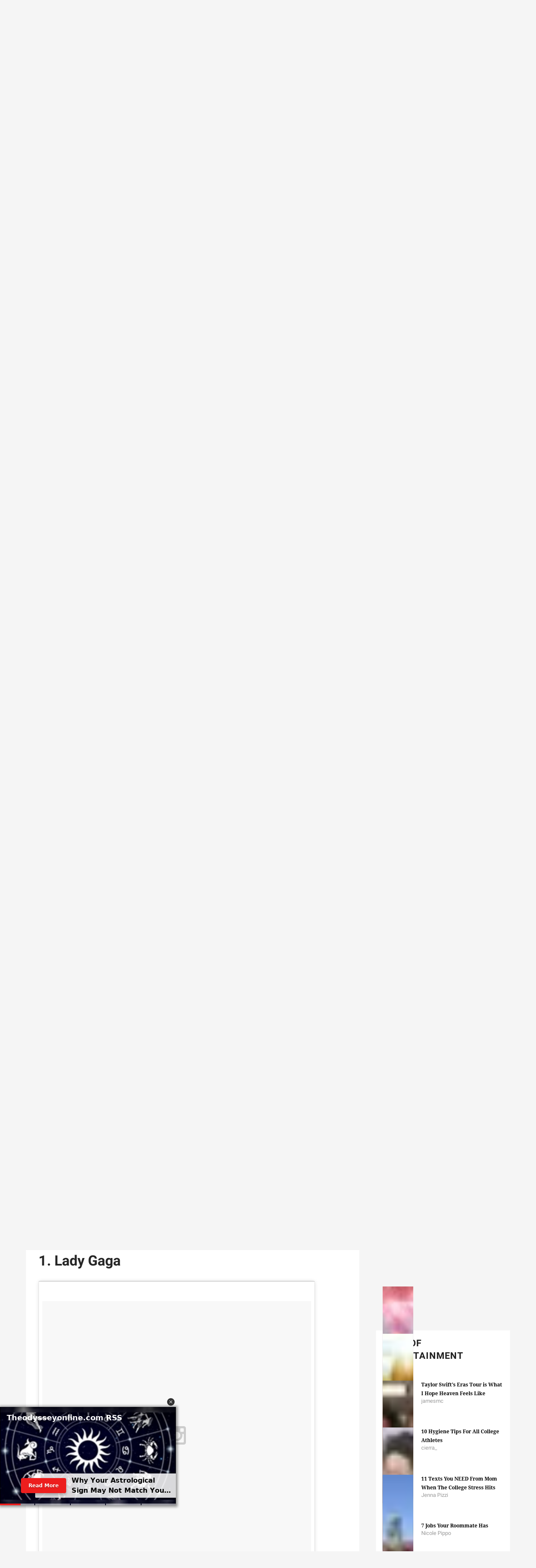

--- FILE ---
content_type: application/javascript; charset=utf-8
request_url: https://fundingchoicesmessages.google.com/f/AGSKWxWrVS9QOeEZZQ9nxrkopPckZmd0GhTZwc2GFDDfFupaN3liil6_dSxBbvED2cE3GdFbVUZ-2keDvjoq3xDnRGnsZnFoEy-z0_P-PU7hvYezoUJ_lnYVp6Fz348CU7kZvEadxOvseB5t5vFwL23C-vZYCMU8q_odU_pt_rtv0mioNW4MqvXr9-XJ_IwU/_/marfeel_sw./ads/narf_=300x300;=ad320x50--newsletter-ad-
body_size: -1283
content:
window['b2768afc-c3b5-469d-b9e0-f00b7ea064bd'] = true;